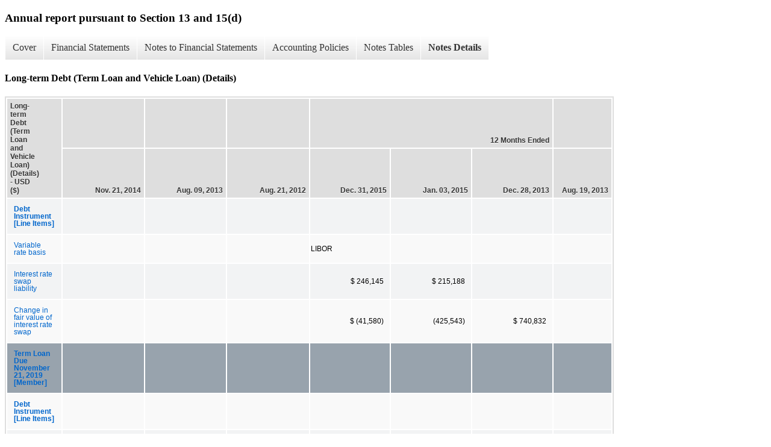

--- FILE ---
content_type: text/html;charset=UTF-8
request_url: https://ir.ascentco.com/sec-filings/annual-reports/xbrl_doc_only/670
body_size: 5589
content:
<!DOCTYPE html>
<html>
    <head>
        <title>Ascent Industries Co. Annual report pursuant to Section 13 and 15(d)</title>
        <link href="https://ir.stockpr.com/ascentco/stylesheets/ir.stockpr.css" rel="stylesheet" type="text/css">
        <script src="https://ir.stockpr.com/javascripts/ir.js"></script>
        <link rel="stylesheet" type="text/css" href="https://ir.stockpr.com/stylesheets/xbrl.css">
        <script src="https://d1io3yog0oux5.cloudfront.net/_b1cd50d74e3ff30f2a3308061fe5abeb/ascentco/files/theme/js/aside/ir/_js/all.js"></script>
    </head>
    <body>
        <div class="xbrl-content">
            <h3>Annual report pursuant to Section 13 and 15(d)</h3>
            <div id="xbrl-menu-top">
                <div class="navigation">
                    <ul class="xbrl-sf-menu">
                        
                            <li>
                                <a class="menu-item " href="/sec-filings/annual-reports/xbrl_doc_only/620">Cover</a>
                                <ul class="submenu">
                                                                            <li><a href="/sec-filings/annual-reports/xbrl_doc_only/620">Document and Entity Information</a></li>
                                                                    </ul>
                            </li>
                                                    <li>
                                <a class="menu-item " href="/sec-filings/annual-reports/xbrl_doc_only/621">Financial Statements</a>
                                <ul class="submenu">
                                                                            <li><a href="/sec-filings/annual-reports/xbrl_doc_only/621">Consolidated Balance Sheets</a></li>
                                                                            <li><a href="/sec-filings/annual-reports/xbrl_doc_only/622">Consolidated Balance Sheets (Parenthetical)</a></li>
                                                                            <li><a href="/sec-filings/annual-reports/xbrl_doc_only/623">Consolidated Statements of Operations</a></li>
                                                                            <li><a href="/sec-filings/annual-reports/xbrl_doc_only/624">Consolidated Statements of Shareholders&#039; Equity</a></li>
                                                                            <li><a href="/sec-filings/annual-reports/xbrl_doc_only/625">Consolidated Statements of Shareholders&#039; Equity (Parenthetical)</a></li>
                                                                            <li><a href="/sec-filings/annual-reports/xbrl_doc_only/626">Consolidated Statements of Cash Flows</a></li>
                                                                    </ul>
                            </li>
                                                    <li>
                                <a class="menu-item " href="/sec-filings/annual-reports/xbrl_doc_only/627">Notes to Financial Statements</a>
                                <ul class="submenu">
                                                                            <li><a href="/sec-filings/annual-reports/xbrl_doc_only/627">Summary of Significant Accounting Policies</a></li>
                                                                            <li><a href="/sec-filings/annual-reports/xbrl_doc_only/628">Fair Value (Notes)</a></li>
                                                                            <li><a href="/sec-filings/annual-reports/xbrl_doc_only/629">Property, Plant and Equipment</a></li>
                                                                            <li><a href="/sec-filings/annual-reports/xbrl_doc_only/630">Goodwill (Notes)</a></li>
                                                                            <li><a href="/sec-filings/annual-reports/xbrl_doc_only/631">Long-term Debt</a></li>
                                                                            <li><a href="/sec-filings/annual-reports/xbrl_doc_only/632">Accrued Expenses</a></li>
                                                                            <li><a href="/sec-filings/annual-reports/xbrl_doc_only/633">Environmental Compliance Costs</a></li>
                                                                            <li><a href="/sec-filings/annual-reports/xbrl_doc_only/634">Deferred Compensation</a></li>
                                                                            <li><a href="/sec-filings/annual-reports/xbrl_doc_only/635">Stock Options, Stock Grants and New Stock</a></li>
                                                                            <li><a href="/sec-filings/annual-reports/xbrl_doc_only/636">Income Taxes</a></li>
                                                                            <li><a href="/sec-filings/annual-reports/xbrl_doc_only/637">Benefit Plans and Collective Bargaining Agreements</a></li>
                                                                            <li><a href="/sec-filings/annual-reports/xbrl_doc_only/638">Leases</a></li>
                                                                            <li><a href="/sec-filings/annual-reports/xbrl_doc_only/639">Commitments and Contingencies</a></li>
                                                                            <li><a href="/sec-filings/annual-reports/xbrl_doc_only/640">Earnings Per Share</a></li>
                                                                            <li><a href="/sec-filings/annual-reports/xbrl_doc_only/641">Industry Segments</a></li>
                                                                            <li><a href="/sec-filings/annual-reports/xbrl_doc_only/642">Quarterly Results</a></li>
                                                                            <li><a href="/sec-filings/annual-reports/xbrl_doc_only/643">Interest Rate Swap</a></li>
                                                                            <li><a href="/sec-filings/annual-reports/xbrl_doc_only/644">Acquisitions</a></li>
                                                                            <li><a href="/sec-filings/annual-reports/xbrl_doc_only/645">Dispositions and Closures</a></li>
                                                                            <li><a href="/sec-filings/annual-reports/xbrl_doc_only/646">Payment of Dividends</a></li>
                                                                            <li><a href="/sec-filings/annual-reports/xbrl_doc_only/647">Business Interruption Proceeds and Gain on Casualty Loss (Notes)</a></li>
                                                                            <li><a href="/sec-filings/annual-reports/xbrl_doc_only/648">Subsequent Events</a></li>
                                                                            <li><a href="/sec-filings/annual-reports/xbrl_doc_only/649">Schedule II Valuation and Qualifying Accounts</a></li>
                                                                    </ul>
                            </li>
                                                    <li>
                                <a class="menu-item " href="/sec-filings/annual-reports/xbrl_doc_only/650">Accounting Policies</a>
                                <ul class="submenu">
                                                                            <li><a href="/sec-filings/annual-reports/xbrl_doc_only/650">Summary of Significant Accounting Policies (Policies)</a></li>
                                                                    </ul>
                            </li>
                                                    <li>
                                <a class="menu-item " href="/sec-filings/annual-reports/xbrl_doc_only/651">Notes Tables</a>
                                <ul class="submenu">
                                                                            <li><a href="/sec-filings/annual-reports/xbrl_doc_only/651">Fair Value (Tables)</a></li>
                                                                            <li><a href="/sec-filings/annual-reports/xbrl_doc_only/652">Property, Plant and Equipment (Tables)</a></li>
                                                                            <li><a href="/sec-filings/annual-reports/xbrl_doc_only/653">Goodwill (Tables)</a></li>
                                                                            <li><a href="/sec-filings/annual-reports/xbrl_doc_only/654">Long-term Debt (Tables)</a></li>
                                                                            <li><a href="/sec-filings/annual-reports/xbrl_doc_only/655">Accrued Expenses (Tables)</a></li>
                                                                            <li><a href="/sec-filings/annual-reports/xbrl_doc_only/656">Stock Options, Stock Grants and New Stock (Tables)</a></li>
                                                                            <li><a href="/sec-filings/annual-reports/xbrl_doc_only/657">Income Taxes (Tables)</a></li>
                                                                            <li><a href="/sec-filings/annual-reports/xbrl_doc_only/658">Leases (Tables)</a></li>
                                                                            <li><a href="/sec-filings/annual-reports/xbrl_doc_only/659">Earnings Per Share (Tables)</a></li>
                                                                            <li><a href="/sec-filings/annual-reports/xbrl_doc_only/660">Industry Segments (Tables)</a></li>
                                                                            <li><a href="/sec-filings/annual-reports/xbrl_doc_only/661">Quarterly Results (Tables)</a></li>
                                                                            <li><a href="/sec-filings/annual-reports/xbrl_doc_only/662">Acquisitions (Tables)</a></li>
                                                                            <li><a href="/sec-filings/annual-reports/xbrl_doc_only/663">Dispositions and Closures (Tables)</a></li>
                                                                    </ul>
                            </li>
                                                    <li>
                                <a class="menu-item current" href="/sec-filings/annual-reports/xbrl_doc_only/664">Notes Details</a>
                                <ul class="submenu">
                                                                            <li><a href="/sec-filings/annual-reports/xbrl_doc_only/664">Summary of Significant Accounting Policies (Narrative) (Details)</a></li>
                                                                            <li><a href="/sec-filings/annual-reports/xbrl_doc_only/665">Fair Value (Details)</a></li>
                                                                            <li><a href="/sec-filings/annual-reports/xbrl_doc_only/666">Property, Plant and Equipment (Details)</a></li>
                                                                            <li><a href="/sec-filings/annual-reports/xbrl_doc_only/667">Goodwill (Details)</a></li>
                                                                            <li><a href="/sec-filings/annual-reports/xbrl_doc_only/668">Long-term Debt (Details)</a></li>
                                                                            <li><a href="/sec-filings/annual-reports/xbrl_doc_only/669">Long-term Debt (Line of Credit) (Details)</a></li>
                                                                            <li><a href="/sec-filings/annual-reports/xbrl_doc_only/670">Long-term Debt (Term Loan and Vehicle Loan) (Details)</a></li>
                                                                            <li><a href="/sec-filings/annual-reports/xbrl_doc_only/671">Long-term Debt (Scheduled Maturities) (Details)</a></li>
                                                                            <li><a href="/sec-filings/annual-reports/xbrl_doc_only/672">Accrued Expenses (Details)</a></li>
                                                                            <li><a href="/sec-filings/annual-reports/xbrl_doc_only/673">Environmental Compliance Costs (Details)</a></li>
                                                                            <li><a href="/sec-filings/annual-reports/xbrl_doc_only/674">Deferred Compensation (Narrative) (Details)</a></li>
                                                                            <li><a href="/sec-filings/annual-reports/xbrl_doc_only/675">Stock Options, Stock Grants and New Stock (Summary of Stock Option Activity) (Details)</a></li>
                                                                            <li><a href="/sec-filings/annual-reports/xbrl_doc_only/676">Stock Options, Stock Grants and New Stock (Stock Options by Exercise Price Range) (Details)</a></li>
                                                                            <li><a href="/sec-filings/annual-reports/xbrl_doc_only/677">Stock Options, Stock Grants and New Stock (Stock Award Activity) (Details)</a></li>
                                                                            <li><a href="/sec-filings/annual-reports/xbrl_doc_only/678">Stock Options, Stock Grants and New Stock (Narrative) (Details)</a></li>
                                                                            <li><a href="/sec-filings/annual-reports/xbrl_doc_only/679">Income Taxes (Deferred Tax Assets and Liabilities) (Details)</a></li>
                                                                            <li><a href="/sec-filings/annual-reports/xbrl_doc_only/680">Income Taxes (Components of Income Taxes) (Details)</a></li>
                                                                            <li><a href="/sec-filings/annual-reports/xbrl_doc_only/681">Income Taxes (Effective Tax Rate Reconciliation) (Details)</a></li>
                                                                            <li><a href="/sec-filings/annual-reports/xbrl_doc_only/682">Income Taxes (Uncertain Tax Positions) (Details)</a></li>
                                                                            <li><a href="/sec-filings/annual-reports/xbrl_doc_only/683">Income Taxes (Narrative) (Details)</a></li>
                                                                            <li><a href="/sec-filings/annual-reports/xbrl_doc_only/684">Benefit Plans and Collective Bargaining Agreements (Narrative) (Details)</a></li>
                                                                            <li><a href="/sec-filings/annual-reports/xbrl_doc_only/685">Benefit Plans and Collective Bargaining Agreements Defined Contribution Plans (Details)</a></li>
                                                                            <li><a href="/sec-filings/annual-reports/xbrl_doc_only/686">Leases (Details)</a></li>
                                                                            <li><a href="/sec-filings/annual-reports/xbrl_doc_only/687">Commitments and Contingencies (Details)</a></li>
                                                                            <li><a href="/sec-filings/annual-reports/xbrl_doc_only/688">Earnings Per Share (Details)</a></li>
                                                                            <li><a href="/sec-filings/annual-reports/xbrl_doc_only/689">Industry Segments (Segment Information) (Details)</a></li>
                                                                            <li><a href="/sec-filings/annual-reports/xbrl_doc_only/690">Industry Segments (Narrative) (Details)</a></li>
                                                                            <li><a href="/sec-filings/annual-reports/xbrl_doc_only/691">Quarterly Results (Details)</a></li>
                                                                            <li><a href="/sec-filings/annual-reports/xbrl_doc_only/692">Interest Rate Swap (Narrative) (Details)</a></li>
                                                                            <li><a href="/sec-filings/annual-reports/xbrl_doc_only/693">Acquisitions (Textual) (Details)</a></li>
                                                                            <li><a href="/sec-filings/annual-reports/xbrl_doc_only/694">Acquisitions (Sources and Uses of Funds) (Details)</a></li>
                                                                            <li><a href="/sec-filings/annual-reports/xbrl_doc_only/695">Acquisitions (CRI Bargain Purchase Gain) (Details)</a></li>
                                                                            <li><a href="/sec-filings/annual-reports/xbrl_doc_only/696">Acquisitions (Pro Forma Information) (Details)</a></li>
                                                                            <li><a href="/sec-filings/annual-reports/xbrl_doc_only/697">Acquisitions (Fair Value of Assets Identified and Liabilities Assumed) (Details)</a></li>
                                                                            <li><a href="/sec-filings/annual-reports/xbrl_doc_only/698">Dispositions and Closures (Details)</a></li>
                                                                            <li><a href="/sec-filings/annual-reports/xbrl_doc_only/699">Payment of Dividends (Details)</a></li>
                                                                            <li><a href="/sec-filings/annual-reports/xbrl_doc_only/700">Business Interruption Proceeds and Gain on Casualty Loss (Details)</a></li>
                                                                            <li><a href="/sec-filings/annual-reports/xbrl_doc_only/701">Subsequent Events (Textual) (Details)</a></li>
                                                                            <li><a href="/sec-filings/annual-reports/xbrl_doc_only/702">Schedule II Valuation and Qualifying Accounts (Details)</a></li>
                                                                    </ul>
                            </li>
                                            </ul>
                </div>
            </div>
            <div class="spr-xbrl-document">
                <h4>Long-term Debt (Term Loan and Vehicle Loan) (Details)</h4>
                


<title></title>




<span style="display: none;">v3.3.1.900</span><table class="report" border="0" cellspacing="2" id="idp6788505984">
<tr>
<th class="tl" colspan="1" rowspan="2"><div style="width: 200px;"><strong>Long-term Debt (Term Loan and Vehicle Loan) (Details) - USD ($)<br></strong></div></th>
<th class="th" colspan="1"></th>
<th class="th" colspan="1"></th>
<th class="th" colspan="1"></th>
<th class="th" colspan="3">12 Months Ended</th>
<th class="th" colspan="1"></th>
</tr>
<tr>
<th class="th"><div>Nov. 21, 2014</div></th>
<th class="th"><div>Aug. 09, 2013</div></th>
<th class="th"><div>Aug. 21, 2012</div></th>
<th class="th"><div>Dec. 31, 2015</div></th>
<th class="th"><div>Jan. 03, 2015</div></th>
<th class="th"><div>Dec. 28, 2013</div></th>
<th class="th"><div>Aug. 19, 2013</div></th>
</tr>
<tr class="re">
<td class="pl " style="border-bottom: 0px;" valign="top"><a class="a" href="javascript:void(0);" onclick="top.Show.showAR( this, 'defref_us-gaap_DebtInstrumentLineItems', window );"><strong>Debt Instrument [Line Items]</strong></a></td>
<td class="text"> <span></span>
</td>
<td class="text"> <span></span>
</td>
<td class="text"> <span></span>
</td>
<td class="text"> <span></span>
</td>
<td class="text"> <span></span>
</td>
<td class="text"> <span></span>
</td>
<td class="text"> <span></span>
</td>
</tr>
<tr class="ro">
<td class="pl " style="border-bottom: 0px;" valign="top"><a class="a" href="javascript:void(0);" onclick="top.Show.showAR( this, 'defref_us-gaap_DebtInstrumentDescriptionOfVariableRateBasis', window );">Variable rate basis</a></td>
<td class="text"> <span></span>
</td>
<td class="text"> <span></span>
</td>
<td class="text"> <span></span>
</td>
<td class="text">LIBOR<span></span>
</td>
<td class="text"> <span></span>
</td>
<td class="text"> <span></span>
</td>
<td class="text"> <span></span>
</td>
</tr>
<tr class="re">
<td class="pl " style="border-bottom: 0px;" valign="top"><a class="a" href="javascript:void(0);" onclick="top.Show.showAR( this, 'defref_us-gaap_DerivativeFairValueOfDerivativeLiability', window );">Interest rate swap liability</a></td>
<td class="text"> <span></span>
</td>
<td class="text"> <span></span>
</td>
<td class="text"> <span></span>
</td>
<td class="nump">$ 246,145<span></span>
</td>
<td class="nump">$ 215,188<span></span>
</td>
<td class="text"> <span></span>
</td>
<td class="text"> <span></span>
</td>
</tr>
<tr class="ro">
<td class="pl " style="border-bottom: 0px;" valign="top"><a class="a" href="javascript:void(0);" onclick="top.Show.showAR( this, 'defref_us-gaap_GainLossOnDerivativeInstrumentsNetPretax', window );">Change in fair value of interest rate swap</a></td>
<td class="text"> <span></span>
</td>
<td class="text"> <span></span>
</td>
<td class="text"> <span></span>
</td>
<td class="num">$ (41,580)<span></span>
</td>
<td class="num">(425,543)<span></span>
</td>
<td class="nump">$ 740,832<span></span>
</td>
<td class="text"> <span></span>
</td>
</tr>
<tr class="rh">
<td class="pl " style="border-bottom: 0px;" valign="top"><a class="a" href="javascript:void(0);" onclick="top.Show.showAR( this, 'defref_us-gaap_LongtermDebtTypeAxis=synl_TermLoanDueNovember212019Member', window );">Term Loan Due November 21, 2019 [Member]</a></td>
<td class="text"> <span></span>
</td>
<td class="text"> <span></span>
</td>
<td class="text"> <span></span>
</td>
<td class="text"> <span></span>
</td>
<td class="text"> <span></span>
</td>
<td class="text"> <span></span>
</td>
<td class="text"> <span></span>
</td>
</tr>
<tr class="ro">
<td class="pl " style="border-bottom: 0px;" valign="top"><a class="a" href="javascript:void(0);" onclick="top.Show.showAR( this, 'defref_us-gaap_DebtInstrumentLineItems', window );"><strong>Debt Instrument [Line Items]</strong></a></td>
<td class="text"> <span></span>
</td>
<td class="text"> <span></span>
</td>
<td class="text"> <span></span>
</td>
<td class="text"> <span></span>
</td>
<td class="text"> <span></span>
</td>
<td class="text"> <span></span>
</td>
<td class="text"> <span></span>
</td>
</tr>
<tr class="re">
<td class="pl " style="border-bottom: 0px;" valign="top"><a class="a" href="javascript:void(0);" onclick="top.Show.showAR( this, 'defref_us-gaap_DebtInstrumentFaceAmount', window );">Term loan, original balance</a></td>
<td class="nump">$ 10,000,000<span></span>
</td>
<td class="text"> <span></span>
</td>
<td class="text"> <span></span>
</td>
<td class="text"> <span></span>
</td>
<td class="text"> <span></span>
</td>
<td class="text"> <span></span>
</td>
<td class="text"> <span></span>
</td>
</tr>
<tr class="ro">
<td class="pl " style="border-bottom: 0px;" valign="top"><a class="a" href="javascript:void(0);" onclick="top.Show.showAR( this, 'defref_us-gaap_DebtInstrumentPeriodicPaymentPrincipal', window );">Monthly principal payments</a></td>
<td class="nump">$ 166,667<span></span>
</td>
<td class="text"> <span></span>
</td>
<td class="text"> <span></span>
</td>
<td class="text"> <span></span>
</td>
<td class="text"> <span></span>
</td>
<td class="text"> <span></span>
</td>
<td class="text"> <span></span>
</td>
</tr>
<tr class="re">
<td class="pl " style="border-bottom: 0px;" valign="top"><a class="a" href="javascript:void(0);" onclick="top.Show.showAR( this, 'defref_us-gaap_DebtInstrumentDescriptionOfVariableRateBasis', window );">Variable rate basis</a></td>
<td class="text"> <span></span>
</td>
<td class="text"> <span></span>
</td>
<td class="text"> <span></span>
</td>
<td class="text">LIBOR<span></span>
</td>
<td class="text"> <span></span>
</td>
<td class="text"> <span></span>
</td>
<td class="text"> <span></span>
</td>
</tr>
<tr class="ro">
<td class="pl " style="border-bottom: 0px;" valign="top"><a class="a" href="javascript:void(0);" onclick="top.Show.showAR( this, 'defref_us-gaap_DebtInstrumentTerm', window );">Debt Instrument, Term</a></td>
<td class="text">5 years<span></span>
</td>
<td class="text"> <span></span>
</td>
<td class="text"> <span></span>
</td>
<td class="text"> <span></span>
</td>
<td class="text"> <span></span>
</td>
<td class="text"> <span></span>
</td>
<td class="text"> <span></span>
</td>
</tr>
<tr class="re">
<td class="pl " style="border-bottom: 0px;" valign="top"><a class="a" href="javascript:void(0);" onclick="top.Show.showAR( this, 'defref_us-gaap_LineOfCreditFacilityInterestRateAtPeriodEnd', window );">Interest rate</a></td>
<td class="text"> <span></span>
</td>
<td class="text"> <span></span>
</td>
<td class="text"> <span></span>
</td>
<td class="nump">2.30%<span></span>
</td>
<td class="text"> <span></span>
</td>
<td class="text"> <span></span>
</td>
<td class="text"> <span></span>
</td>
</tr>
<tr class="rh">
<td class="pl " style="border-bottom: 0px;" valign="top"><a class="a" href="javascript:void(0);" onclick="top.Show.showAR( this, 'defref_us-gaap_LongtermDebtTypeAxis=synl_TermLoanDueAugust212022Member', window );">Term Loan Due August 21, 2022 [Member]</a></td>
<td class="text"> <span></span>
</td>
<td class="text"> <span></span>
</td>
<td class="text"> <span></span>
</td>
<td class="text"> <span></span>
</td>
<td class="text"> <span></span>
</td>
<td class="text"> <span></span>
</td>
<td class="text"> <span></span>
</td>
</tr>
<tr class="re">
<td class="pl " style="border-bottom: 0px;" valign="top"><a class="a" href="javascript:void(0);" onclick="top.Show.showAR( this, 'defref_us-gaap_DebtInstrumentLineItems', window );"><strong>Debt Instrument [Line Items]</strong></a></td>
<td class="text"> <span></span>
</td>
<td class="text"> <span></span>
</td>
<td class="text"> <span></span>
</td>
<td class="text"> <span></span>
</td>
<td class="text"> <span></span>
</td>
<td class="text"> <span></span>
</td>
<td class="text"> <span></span>
</td>
</tr>
<tr class="ro">
<td class="pl custom" style="border-bottom: 0px;" valign="top"><a class="a" href="javascript:void(0);" onclick="top.Show.showAR( this, 'defref_synl_LongTermDebtAmortizationPeriod', window );">Period of term loan (years)</a></td>
<td class="text"> <span></span>
</td>
<td class="text"> <span></span>
</td>
<td class="text">10 years<span></span>
</td>
<td class="text"> <span></span>
</td>
<td class="text"> <span></span>
</td>
<td class="text"> <span></span>
</td>
<td class="text"> <span></span>
</td>
</tr>
<tr class="re">
<td class="pl " style="border-bottom: 0px;" valign="top"><a class="a" href="javascript:void(0);" onclick="top.Show.showAR( this, 'defref_us-gaap_DebtInstrumentFaceAmount', window );">Term loan, original balance</a></td>
<td class="text"> <span></span>
</td>
<td class="text"> <span></span>
</td>
<td class="nump">$ 22,500,000<span></span>
</td>
<td class="text"> <span></span>
</td>
<td class="text"> <span></span>
</td>
<td class="text"> <span></span>
</td>
<td class="text"> <span></span>
</td>
</tr>
<tr class="ro">
<td class="pl " style="border-bottom: 0px;" valign="top"><a class="a" href="javascript:void(0);" onclick="top.Show.showAR( this, 'defref_us-gaap_DebtInstrumentPeriodicPaymentPrincipal', window );">Monthly principal payments</a></td>
<td class="text"> <span></span>
</td>
<td class="text"> <span></span>
</td>
<td class="nump">$ 187,500<span></span>
</td>
<td class="text"> <span></span>
</td>
<td class="text"> <span></span>
</td>
<td class="text"> <span></span>
</td>
<td class="text"> <span></span>
</td>
</tr>
<tr class="re">
<td class="pl " style="border-bottom: 0px;" valign="top"><a class="a" href="javascript:void(0);" onclick="top.Show.showAR( this, 'defref_us-gaap_LineOfCreditFacilityInterestRateAtPeriodEnd', window );">Interest rate</a></td>
<td class="text"> <span></span>
</td>
<td class="text"> <span></span>
</td>
<td class="text"> <span></span>
</td>
<td class="nump">2.65%<span></span>
</td>
<td class="text"> <span></span>
</td>
<td class="text"> <span></span>
</td>
<td class="text"> <span></span>
</td>
</tr>
<tr class="rh">
<td class="pl " style="border-bottom: 0px;" valign="top"><a class="a" href="javascript:void(0);" onclick="top.Show.showAR( this, 'defref_us-gaap_LongtermDebtTypeAxis=us-gaap_MortgagesMember', window );">Mortgages [Member]</a></td>
<td class="text"> <span></span>
</td>
<td class="text"> <span></span>
</td>
<td class="text"> <span></span>
</td>
<td class="text"> <span></span>
</td>
<td class="text"> <span></span>
</td>
<td class="text"> <span></span>
</td>
<td class="text"> <span></span>
</td>
</tr>
<tr class="re">
<td class="pl " style="border-bottom: 0px;" valign="top"><a class="a" href="javascript:void(0);" onclick="top.Show.showAR( this, 'defref_us-gaap_DebtInstrumentLineItems', window );"><strong>Debt Instrument [Line Items]</strong></a></td>
<td class="text"> <span></span>
</td>
<td class="text"> <span></span>
</td>
<td class="text"> <span></span>
</td>
<td class="text"> <span></span>
</td>
<td class="text"> <span></span>
</td>
<td class="text"> <span></span>
</td>
<td class="text"> <span></span>
</td>
</tr>
<tr class="ro">
<td class="pl custom" style="border-bottom: 0px;" valign="top"><a class="a" href="javascript:void(0);" onclick="top.Show.showAR( this, 'defref_synl_LongTermDebtAmortizationPeriod', window );">Period of term loan (years)</a></td>
<td class="text"> <span></span>
</td>
<td class="text">10 years<span></span>
</td>
<td class="text"> <span></span>
</td>
<td class="text"> <span></span>
</td>
<td class="text"> <span></span>
</td>
<td class="text"> <span></span>
</td>
<td class="text"> <span></span>
</td>
</tr>
<tr class="re">
<td class="pl " style="border-bottom: 0px;" valign="top"><a class="a" href="javascript:void(0);" onclick="top.Show.showAR( this, 'defref_us-gaap_DebtInstrumentFaceAmount', window );">Term loan, original balance</a></td>
<td class="text"> <span></span>
</td>
<td class="nump">$ 4,033,250<span></span>
</td>
<td class="text"> <span></span>
</td>
<td class="text"> <span></span>
</td>
<td class="text"> <span></span>
</td>
<td class="text"> <span></span>
</td>
<td class="nump">$ 4,033,250<span></span>
</td>
</tr>
<tr class="ro">
<td class="pl " style="border-bottom: 0px;" valign="top"><a class="a" href="javascript:void(0);" onclick="top.Show.showAR( this, 'defref_us-gaap_LineOfCreditFacilityInterestRateAtPeriodEnd', window );">Interest rate</a></td>
<td class="text"> <span></span>
</td>
<td class="text"> <span></span>
</td>
<td class="text"> <span></span>
</td>
<td class="nump">2.40%<span></span>
</td>
<td class="text"> <span></span>
</td>
<td class="text"> <span></span>
</td>
<td class="text"> <span></span>
</td>
</tr>
<tr class="rh">
<td class="pl " style="border-bottom: 0px;" valign="top"><a class="a" href="javascript:void(0);" onclick="top.Show.showAR( this, 'defref_us-gaap_HedgingDesignationAxis=us-gaap_NondesignatedMember', window );">Not Designated as Hedging Instrument [Member] | Interest Rate Swap [Member] | Term Loan Due August 21, 2022 [Member]</a></td>
<td class="text"> <span></span>
</td>
<td class="text"> <span></span>
</td>
<td class="text"> <span></span>
</td>
<td class="text"> <span></span>
</td>
<td class="text"> <span></span>
</td>
<td class="text"> <span></span>
</td>
<td class="text"> <span></span>
</td>
</tr>
<tr class="ro">
<td class="pl " style="border-bottom: 0px;" valign="top"><a class="a" href="javascript:void(0);" onclick="top.Show.showAR( this, 'defref_us-gaap_DebtInstrumentLineItems', window );"><strong>Debt Instrument [Line Items]</strong></a></td>
<td class="text"> <span></span>
</td>
<td class="text"> <span></span>
</td>
<td class="text"> <span></span>
</td>
<td class="text"> <span></span>
</td>
<td class="text"> <span></span>
</td>
<td class="text"> <span></span>
</td>
<td class="text"> <span></span>
</td>
</tr>
<tr class="re">
<td class="pl " style="border-bottom: 0px;" valign="top"><a class="a" href="javascript:void(0);" onclick="top.Show.showAR( this, 'defref_us-gaap_DerivativeRemainingMaturity1', window );">Remaining maturity period of interest rate swap (years)</a></td>
<td class="text"> <span></span>
</td>
<td class="text"> <span></span>
</td>
<td class="text">10 years<span></span>
</td>
<td class="text"> <span></span>
</td>
<td class="text"> <span></span>
</td>
<td class="text"> <span></span>
</td>
<td class="text"> <span></span>
</td>
</tr>
<tr class="rh">
<td class="pl " style="border-bottom: 0px;" valign="top"><a class="a" href="javascript:void(0);" onclick="top.Show.showAR( this, 'defref_us-gaap_BusinessAcquisitionAxis=synl_PalmerOfTexasMember', window );">Palmer of Texas [Member] | Interest Rate Swap [Member] | Term Loan [Member]</a></td>
<td class="text"> <span></span>
</td>
<td class="text"> <span></span>
</td>
<td class="text"> <span></span>
</td>
<td class="text"> <span></span>
</td>
<td class="text"> <span></span>
</td>
<td class="text"> <span></span>
</td>
<td class="text"> <span></span>
</td>
</tr>
<tr class="re">
<td class="pl " style="border-bottom: 0px;" valign="top"><a class="a" href="javascript:void(0);" onclick="top.Show.showAR( this, 'defref_us-gaap_DebtInstrumentLineItems', window );"><strong>Debt Instrument [Line Items]</strong></a></td>
<td class="text"> <span></span>
</td>
<td class="text"> <span></span>
</td>
<td class="text"> <span></span>
</td>
<td class="text"> <span></span>
</td>
<td class="text"> <span></span>
</td>
<td class="text"> <span></span>
</td>
<td class="text"> <span></span>
</td>
</tr>
<tr class="ro">
<td class="pl " style="border-bottom: 0px;" valign="top"><a class="a" href="javascript:void(0);" onclick="top.Show.showAR( this, 'defref_us-gaap_DerivativeFairValueOfDerivativeLiability', window );">Interest rate swap liability</a></td>
<td class="text"> <span></span>
</td>
<td class="text"> <span></span>
</td>
<td class="text"> <span></span>
</td>
<td class="nump">$ 40,000<span></span>
</td>
<td class="text"> <span></span>
</td>
<td class="text"> <span></span>
</td>
<td class="text"> <span></span>
</td>
</tr>
<tr class="re">
<td class="pl " style="border-bottom: 0px;" valign="top"><a class="a" href="javascript:void(0);" onclick="top.Show.showAR( this, 'defref_us-gaap_DerivativeFairValueOfDerivativeAsset', window );">Interest rate swap asset</a></td>
<td class="text"> <span></span>
</td>
<td class="text"> <span></span>
</td>
<td class="text"> <span></span>
</td>
<td class="text"> <span></span>
</td>
<td class="nump">11,000<span></span>
</td>
<td class="text"> <span></span>
</td>
<td class="text"> <span></span>
</td>
</tr>
<tr class="rh">
<td class="pl " style="border-bottom: 0px;" valign="top"><a class="a" href="javascript:void(0);" onclick="top.Show.showAR( this, 'defref_us-gaap_BusinessAcquisitionAxis=synl_PalmerOfTexasMember', window );">Palmer of Texas [Member] | Not Designated as Hedging Instrument [Member] | Interest Rate Swap [Member]</a></td>
<td class="text"> <span></span>
</td>
<td class="text"> <span></span>
</td>
<td class="text"> <span></span>
</td>
<td class="text"> <span></span>
</td>
<td class="text"> <span></span>
</td>
<td class="text"> <span></span>
</td>
<td class="text"> <span></span>
</td>
</tr>
<tr class="re">
<td class="pl " style="border-bottom: 0px;" valign="top"><a class="a" href="javascript:void(0);" onclick="top.Show.showAR( this, 'defref_us-gaap_DebtInstrumentLineItems', window );"><strong>Debt Instrument [Line Items]</strong></a></td>
<td class="text"> <span></span>
</td>
<td class="text"> <span></span>
</td>
<td class="text"> <span></span>
</td>
<td class="text"> <span></span>
</td>
<td class="text"> <span></span>
</td>
<td class="text"> <span></span>
</td>
<td class="text"> <span></span>
</td>
</tr>
<tr class="ro">
<td class="pl " style="border-bottom: 0px;" valign="top"><a class="a" href="javascript:void(0);" onclick="top.Show.showAR( this, 'defref_invest_DerivativeNotionalAmount', window );">Interest rate swap, notional amount</a></td>
<td class="text"> <span></span>
</td>
<td class="text"> <span></span>
</td>
<td class="nump">$ 22,500,000<span></span>
</td>
<td class="text"> <span></span>
</td>
<td class="text"> <span></span>
</td>
<td class="text"> <span></span>
</td>
<td class="text"> <span></span>
</td>
</tr>
<tr class="re">
<td class="pl " style="border-bottom: 0px;" valign="top"><a class="a" href="javascript:void(0);" onclick="top.Show.showAR( this, 'defref_us-gaap_DerivativeFixedInterestRate', window );">Interest rate swap, fixed interest rate (percent)</a></td>
<td class="text"> <span></span>
</td>
<td class="text"> <span></span>
</td>
<td class="nump">3.74%<span></span>
</td>
<td class="text"> <span></span>
</td>
<td class="text"> <span></span>
</td>
<td class="text"> <span></span>
</td>
<td class="text"> <span></span>
</td>
</tr>
<tr class="rh">
<td class="pl " style="border-bottom: 0px;" valign="top"><a class="a" href="javascript:void(0);" onclick="top.Show.showAR( this, 'defref_us-gaap_BusinessAcquisitionAxis=synl_ColorResourcesLLCMember', window );">Color Resources, LLC [Member] | Interest Rate Swap [Member] | Term Loan [Member]</a></td>
<td class="text"> <span></span>
</td>
<td class="text"> <span></span>
</td>
<td class="text"> <span></span>
</td>
<td class="text"> <span></span>
</td>
<td class="text"> <span></span>
</td>
<td class="text"> <span></span>
</td>
<td class="text"> <span></span>
</td>
</tr>
<tr class="re">
<td class="pl " style="border-bottom: 0px;" valign="top"><a class="a" href="javascript:void(0);" onclick="top.Show.showAR( this, 'defref_us-gaap_DebtInstrumentLineItems', window );"><strong>Debt Instrument [Line Items]</strong></a></td>
<td class="text"> <span></span>
</td>
<td class="text"> <span></span>
</td>
<td class="text"> <span></span>
</td>
<td class="text"> <span></span>
</td>
<td class="text"> <span></span>
</td>
<td class="text"> <span></span>
</td>
<td class="text"> <span></span>
</td>
</tr>
<tr class="ro">
<td class="pl " style="border-bottom: 0px;" valign="top"><a class="a" href="javascript:void(0);" onclick="top.Show.showAR( this, 'defref_us-gaap_DerivativeFairValueOfDerivativeLiability', window );">Interest rate swap liability</a></td>
<td class="text"> <span></span>
</td>
<td class="text"> <span></span>
</td>
<td class="text"> <span></span>
</td>
<td class="nump">$ 206,000<span></span>
</td>
<td class="nump">$ 215,000<span></span>
</td>
<td class="text"> <span></span>
</td>
<td class="text"> <span></span>
</td>
</tr>
<tr class="rh">
<td class="pl " style="border-bottom: 0px;" valign="top"><a class="a" href="javascript:void(0);" onclick="top.Show.showAR( this, 'defref_us-gaap_BusinessAcquisitionAxis=synl_ColorResourcesLLCMember', window );">Color Resources, LLC [Member] | Not Designated as Hedging Instrument [Member] | Interest Rate Swap [Member]</a></td>
<td class="text"> <span></span>
</td>
<td class="text"> <span></span>
</td>
<td class="text"> <span></span>
</td>
<td class="text"> <span></span>
</td>
<td class="text"> <span></span>
</td>
<td class="text"> <span></span>
</td>
<td class="text"> <span></span>
</td>
</tr>
<tr class="ro">
<td class="pl " style="border-bottom: 0px;" valign="top"><a class="a" href="javascript:void(0);" onclick="top.Show.showAR( this, 'defref_us-gaap_DebtInstrumentLineItems', window );"><strong>Debt Instrument [Line Items]</strong></a></td>
<td class="text"> <span></span>
</td>
<td class="text"> <span></span>
</td>
<td class="text"> <span></span>
</td>
<td class="text"> <span></span>
</td>
<td class="text"> <span></span>
</td>
<td class="text"> <span></span>
</td>
<td class="text"> <span></span>
</td>
</tr>
<tr class="re">
<td class="pl " style="border-bottom: 0px;" valign="top"><a class="a" href="javascript:void(0);" onclick="top.Show.showAR( this, 'defref_invest_DerivativeNotionalAmount', window );">Interest rate swap, notional amount</a></td>
<td class="text"> <span></span>
</td>
<td class="nump">$ 4,033,250<span></span>
</td>
<td class="text"> <span></span>
</td>
<td class="text"> <span></span>
</td>
<td class="text"> <span></span>
</td>
<td class="text"> <span></span>
</td>
<td class="text"> <span></span>
</td>
</tr>
<tr class="ro">
<td class="pl " style="border-bottom: 0px;" valign="top"><a class="a" href="javascript:void(0);" onclick="top.Show.showAR( this, 'defref_us-gaap_DerivativeFixedInterestRate', window );">Interest rate swap, fixed interest rate (percent)</a></td>
<td class="text"> <span></span>
</td>
<td class="nump">4.83%<span></span>
</td>
<td class="text"> <span></span>
</td>
<td class="text"> <span></span>
</td>
<td class="text"> <span></span>
</td>
<td class="text"> <span></span>
</td>
<td class="text"> <span></span>
</td>
</tr>
<tr class="re">
<td class="pl " style="border-bottom: 0px;" valign="top"><a class="a" href="javascript:void(0);" onclick="top.Show.showAR( this, 'defref_us-gaap_DerivativeRemainingMaturity1', window );">Remaining maturity period of interest rate swap (years)</a></td>
<td class="text"> <span></span>
</td>
<td class="text">10 years<span></span>
</td>
<td class="text"> <span></span>
</td>
<td class="text"> <span></span>
</td>
<td class="text"> <span></span>
</td>
<td class="text"> <span></span>
</td>
<td class="text"> <span></span>
</td>
</tr>
<tr class="rh">
<td class="pl " style="border-bottom: 0px;" valign="top"><a class="a" href="javascript:void(0);" onclick="top.Show.showAR( this, 'defref_us-gaap_BusinessAcquisitionAxis=synl_ColorResourcesLLCMember', window );">Color Resources, LLC [Member] | Acquisition-related Costs [Member] | Interest Rate Swap [Member] | Term Loan [Member]</a></td>
<td class="text"> <span></span>
</td>
<td class="text"> <span></span>
</td>
<td class="text"> <span></span>
</td>
<td class="text"> <span></span>
</td>
<td class="text"> <span></span>
</td>
<td class="text"> <span></span>
</td>
<td class="text"> <span></span>
</td>
</tr>
<tr class="re">
<td class="pl " style="border-bottom: 0px;" valign="top"><a class="a" href="javascript:void(0);" onclick="top.Show.showAR( this, 'defref_us-gaap_DebtInstrumentLineItems', window );"><strong>Debt Instrument [Line Items]</strong></a></td>
<td class="text"> <span></span>
</td>
<td class="text"> <span></span>
</td>
<td class="text"> <span></span>
</td>
<td class="text"> <span></span>
</td>
<td class="text"> <span></span>
</td>
<td class="text"> <span></span>
</td>
<td class="text"> <span></span>
</td>
</tr>
<tr class="ro">
<td class="pl " style="border-bottom: 0px;" valign="top"><a class="a" href="javascript:void(0);" onclick="top.Show.showAR( this, 'defref_us-gaap_GainLossOnDerivativeInstrumentsNetPretax', window );">Change in fair value of interest rate swap</a></td>
<td class="text"> <span></span>
</td>
<td class="text"> <span></span>
</td>
<td class="text"> <span></span>
</td>
<td class="text"> <span></span>
</td>
<td class="text"> <span></span>
</td>
<td class="nump">$ 70,000<span></span>
</td>
<td class="text"> <span></span>
</td>
</tr>
<tr class="rh">
<td class="pl " style="border-bottom: 0px;" valign="top"><a class="a" href="javascript:void(0);" onclick="top.Show.showAR( this, 'defref_synl_CollateralAxisAxis=us-gaap_RealEstateMember', window );">Real Estate [Member]</a></td>
<td class="text"> <span></span>
</td>
<td class="text"> <span></span>
</td>
<td class="text"> <span></span>
</td>
<td class="text"> <span></span>
</td>
<td class="text"> <span></span>
</td>
<td class="text"> <span></span>
</td>
<td class="text"> <span></span>
</td>
</tr>
<tr class="ro">
<td class="pl " style="border-bottom: 0px;" valign="top"><a class="a" href="javascript:void(0);" onclick="top.Show.showAR( this, 'defref_us-gaap_DebtInstrumentLineItems', window );"><strong>Debt Instrument [Line Items]</strong></a></td>
<td class="text"> <span></span>
</td>
<td class="text"> <span></span>
</td>
<td class="text"> <span></span>
</td>
<td class="text"> <span></span>
</td>
<td class="text"> <span></span>
</td>
<td class="text"> <span></span>
</td>
<td class="text"> <span></span>
</td>
</tr>
<tr class="re">
<td class="pl custom" style="border-bottom: 0px;" valign="top"><a class="a" href="javascript:void(0);" onclick="top.Show.showAR( this, 'defref_synl_MortgageLoansAmortizationPeriod', window );">Amortization period</a></td>
<td class="text"> <span></span>
</td>
<td class="text">20 years<span></span>
</td>
<td class="text"> <span></span>
</td>
<td class="text"> <span></span>
</td>
<td class="text"> <span></span>
</td>
<td class="text"> <span></span>
</td>
<td class="text"> <span></span>
</td>
</tr>
<tr class="rh">
<td class="pl " style="border-bottom: 0px;" valign="top"><a class="a" href="javascript:void(0);" onclick="top.Show.showAR( this, 'defref_synl_CollateralAxisAxis=us-gaap_EquipmentMember', window );">Equipment [Member]</a></td>
<td class="text"> <span></span>
</td>
<td class="text"> <span></span>
</td>
<td class="text"> <span></span>
</td>
<td class="text"> <span></span>
</td>
<td class="text"> <span></span>
</td>
<td class="text"> <span></span>
</td>
<td class="text"> <span></span>
</td>
</tr>
<tr class="re">
<td class="pl " style="border-bottom: 0px;" valign="top"><a class="a" href="javascript:void(0);" onclick="top.Show.showAR( this, 'defref_us-gaap_DebtInstrumentLineItems', window );"><strong>Debt Instrument [Line Items]</strong></a></td>
<td class="text"> <span></span>
</td>
<td class="text"> <span></span>
</td>
<td class="text"> <span></span>
</td>
<td class="text"> <span></span>
</td>
<td class="text"> <span></span>
</td>
<td class="text"> <span></span>
</td>
<td class="text"> <span></span>
</td>
</tr>
<tr class="ro">
<td class="pl custom" style="border-bottom: 0px;" valign="top"><a class="a" href="javascript:void(0);" onclick="top.Show.showAR( this, 'defref_synl_MortgageLoansAmortizationPeriod', window );">Amortization period</a></td>
<td class="text"> <span></span>
</td>
<td class="text">5 years<span></span>
</td>
<td class="text"> <span></span>
</td>
<td class="text"> <span></span>
</td>
<td class="text"> <span></span>
</td>
<td class="text"> <span></span>
</td>
<td class="text"> <span></span>
</td>
</tr>
</table>
<div style="display: none;">
<table border="0" cellpadding="0" cellspacing="0" class="authRefData" style="display: none;" id="defref_invest_DerivativeNotionalAmount">
<tr><td class="hide"><a style="color: white;" href="javascript:void(0);" onclick="top.Show.hideAR();">X</a></td></tr>
<tr><td><div class="body" style="padding: 2px;">
<a href="javascript:void(0);" onclick="top.Show.toggleNext( this );">- Definition</a><div><p>Aggregate notional amount specified by the derivative(s). Expressed as an absolute value.</p></div>
<a href="javascript:void(0);" onclick="top.Show.toggleNext( this );">+ References</a><div style="display: none;"><p>Reference 1: http://www.xbrl.org/2003/role/presentationRef<br> -Publisher SEC<br> -Name Regulation S-X (SX)<br> -Number 210<br> -Article 12<br> -Section 13<br> -Sentence Column B<br></p></div>
<a href="javascript:void(0);" onclick="top.Show.toggleNext( this );">+ Details</a><div style="display: none;"><table border="0" cellpadding="0" cellspacing="0">
<tr>
<td><strong> Name:</strong></td>
<td style="white-space:nowrap;">invest_DerivativeNotionalAmount</td>
</tr>
<tr>
<td style="padding-right: 4px;white-space:nowrap;"><strong> Namespace Prefix:</strong></td>
<td>invest_</td>
</tr>
<tr>
<td><strong> Data Type:</strong></td>
<td>xbrli:monetaryItemType</td>
</tr>
<tr>
<td><strong> Balance Type:</strong></td>
<td>na</td>
</tr>
<tr>
<td><strong> Period Type:</strong></td>
<td>instant</td>
</tr>
</table></div>
</div></td></tr>
</table>
<table border="0" cellpadding="0" cellspacing="0" class="authRefData" style="display: none;" id="defref_synl_LongTermDebtAmortizationPeriod">
<tr><td class="hide"><a style="color: white;" href="javascript:void(0);" onclick="top.Show.hideAR();">X</a></td></tr>
<tr><td><div class="body" style="padding: 2px;">
<a href="javascript:void(0);" onclick="top.Show.toggleNext( this );">- Definition</a><div><p>Long-term Debt, Amortization Period</p></div>
<a href="javascript:void(0);" onclick="top.Show.toggleNext( this );">+ References</a><div style="display: none;"><p>No definition available.</p></div>
<a href="javascript:void(0);" onclick="top.Show.toggleNext( this );">+ Details</a><div style="display: none;"><table border="0" cellpadding="0" cellspacing="0">
<tr>
<td><strong> Name:</strong></td>
<td style="white-space:nowrap;">synl_LongTermDebtAmortizationPeriod</td>
</tr>
<tr>
<td style="padding-right: 4px;white-space:nowrap;"><strong> Namespace Prefix:</strong></td>
<td>synl_</td>
</tr>
<tr>
<td><strong> Data Type:</strong></td>
<td>xbrli:durationItemType</td>
</tr>
<tr>
<td><strong> Balance Type:</strong></td>
<td>na</td>
</tr>
<tr>
<td><strong> Period Type:</strong></td>
<td>duration</td>
</tr>
</table></div>
</div></td></tr>
</table>
<table border="0" cellpadding="0" cellspacing="0" class="authRefData" style="display: none;" id="defref_synl_MortgageLoansAmortizationPeriod">
<tr><td class="hide"><a style="color: white;" href="javascript:void(0);" onclick="top.Show.hideAR();">X</a></td></tr>
<tr><td><div class="body" style="padding: 2px;">
<a href="javascript:void(0);" onclick="top.Show.toggleNext( this );">- Definition</a><div><p>Mortgage Loans, Amortization Period</p></div>
<a href="javascript:void(0);" onclick="top.Show.toggleNext( this );">+ References</a><div style="display: none;"><p>No definition available.</p></div>
<a href="javascript:void(0);" onclick="top.Show.toggleNext( this );">+ Details</a><div style="display: none;"><table border="0" cellpadding="0" cellspacing="0">
<tr>
<td><strong> Name:</strong></td>
<td style="white-space:nowrap;">synl_MortgageLoansAmortizationPeriod</td>
</tr>
<tr>
<td style="padding-right: 4px;white-space:nowrap;"><strong> Namespace Prefix:</strong></td>
<td>synl_</td>
</tr>
<tr>
<td><strong> Data Type:</strong></td>
<td>xbrli:durationItemType</td>
</tr>
<tr>
<td><strong> Balance Type:</strong></td>
<td>na</td>
</tr>
<tr>
<td><strong> Period Type:</strong></td>
<td>duration</td>
</tr>
</table></div>
</div></td></tr>
</table>
<table border="0" cellpadding="0" cellspacing="0" class="authRefData" style="display: none;" id="defref_us-gaap_DebtInstrumentDescriptionOfVariableRateBasis">
<tr><td class="hide"><a style="color: white;" href="javascript:void(0);" onclick="top.Show.hideAR();">X</a></td></tr>
<tr><td><div class="body" style="padding: 2px;">
<a href="javascript:void(0);" onclick="top.Show.toggleNext( this );">- Definition</a><div><p>The reference rate for the variable rate of the debt instrument, such as LIBOR or the US Treasury rate and the maturity of the reference rate used, such as three months or six months LIBOR.</p></div>
<a href="javascript:void(0);" onclick="top.Show.toggleNext( this );">+ References</a><div style="display: none;"><p>No definition available.</p></div>
<a href="javascript:void(0);" onclick="top.Show.toggleNext( this );">+ Details</a><div style="display: none;"><table border="0" cellpadding="0" cellspacing="0">
<tr>
<td><strong> Name:</strong></td>
<td style="white-space:nowrap;">us-gaap_DebtInstrumentDescriptionOfVariableRateBasis</td>
</tr>
<tr>
<td style="padding-right: 4px;white-space:nowrap;"><strong> Namespace Prefix:</strong></td>
<td>us-gaap_</td>
</tr>
<tr>
<td><strong> Data Type:</strong></td>
<td>xbrli:stringItemType</td>
</tr>
<tr>
<td><strong> Balance Type:</strong></td>
<td>na</td>
</tr>
<tr>
<td><strong> Period Type:</strong></td>
<td>duration</td>
</tr>
</table></div>
</div></td></tr>
</table>
<table border="0" cellpadding="0" cellspacing="0" class="authRefData" style="display: none;" id="defref_us-gaap_DebtInstrumentFaceAmount">
<tr><td class="hide"><a style="color: white;" href="javascript:void(0);" onclick="top.Show.hideAR();">X</a></td></tr>
<tr><td><div class="body" style="padding: 2px;">
<a href="javascript:void(0);" onclick="top.Show.toggleNext( this );">- Definition</a><div><p>Face (par) amount of debt instrument at time of issuance.</p></div>
<a href="javascript:void(0);" onclick="top.Show.toggleNext( this );">+ References</a><div style="display: none;"><p>Reference 1: http://www.xbrl.org/2003/role/presentationRef<br> -Publisher FASB<br> -Name Accounting Standards Codification<br> -Topic 835<br> -SubTopic 30<br> -Section 55<br> -Paragraph 8<br> -URI http://asc.fasb.org/extlink&amp;oid=64930739&amp;loc=d3e28878-108400<br><br>Reference 2: http://www.xbrl.org/2003/role/presentationRef<br> -Publisher FASB<br> -Name Accounting Standards Codification<br> -Topic 835<br> -SubTopic 30<br> -Section 45<br> -Paragraph 2<br> -URI http://asc.fasb.org/extlink&amp;oid=64930785&amp;loc=d3e28551-108399<br></p></div>
<a href="javascript:void(0);" onclick="top.Show.toggleNext( this );">+ Details</a><div style="display: none;"><table border="0" cellpadding="0" cellspacing="0">
<tr>
<td><strong> Name:</strong></td>
<td style="white-space:nowrap;">us-gaap_DebtInstrumentFaceAmount</td>
</tr>
<tr>
<td style="padding-right: 4px;white-space:nowrap;"><strong> Namespace Prefix:</strong></td>
<td>us-gaap_</td>
</tr>
<tr>
<td><strong> Data Type:</strong></td>
<td>xbrli:monetaryItemType</td>
</tr>
<tr>
<td><strong> Balance Type:</strong></td>
<td>credit</td>
</tr>
<tr>
<td><strong> Period Type:</strong></td>
<td>instant</td>
</tr>
</table></div>
</div></td></tr>
</table>
<table border="0" cellpadding="0" cellspacing="0" class="authRefData" style="display: none;" id="defref_us-gaap_DebtInstrumentLineItems">
<tr><td class="hide"><a style="color: white;" href="javascript:void(0);" onclick="top.Show.hideAR();">X</a></td></tr>
<tr><td><div class="body" style="padding: 2px;">
<a href="javascript:void(0);" onclick="top.Show.toggleNext( this );">- Definition</a><div><p>Line items represent financial concepts included in a table. These concepts are used to disclose reportable information associated with domain members defined in one or many axes to the table.</p></div>
<a href="javascript:void(0);" onclick="top.Show.toggleNext( this );">+ References</a><div style="display: none;"><p>No definition available.</p></div>
<a href="javascript:void(0);" onclick="top.Show.toggleNext( this );">+ Details</a><div style="display: none;"><table border="0" cellpadding="0" cellspacing="0">
<tr>
<td><strong> Name:</strong></td>
<td style="white-space:nowrap;">us-gaap_DebtInstrumentLineItems</td>
</tr>
<tr>
<td style="padding-right: 4px;white-space:nowrap;"><strong> Namespace Prefix:</strong></td>
<td>us-gaap_</td>
</tr>
<tr>
<td><strong> Data Type:</strong></td>
<td>xbrli:stringItemType</td>
</tr>
<tr>
<td><strong> Balance Type:</strong></td>
<td>na</td>
</tr>
<tr>
<td><strong> Period Type:</strong></td>
<td>duration</td>
</tr>
</table></div>
</div></td></tr>
</table>
<table border="0" cellpadding="0" cellspacing="0" class="authRefData" style="display: none;" id="defref_us-gaap_DebtInstrumentPeriodicPaymentPrincipal">
<tr><td class="hide"><a style="color: white;" href="javascript:void(0);" onclick="top.Show.hideAR();">X</a></td></tr>
<tr><td><div class="body" style="padding: 2px;">
<a href="javascript:void(0);" onclick="top.Show.toggleNext( this );">- Definition</a><div><p>Amount of the required periodic payments applied to principal.</p></div>
<a href="javascript:void(0);" onclick="top.Show.toggleNext( this );">+ References</a><div style="display: none;"><p>Reference 1: http://www.xbrl.org/2003/role/presentationRef<br> -Publisher FASB<br> -Name Accounting Standards Codification<br> -Topic 210<br> -SubTopic 10<br> -Section S99<br> -Paragraph 1<br> -Subparagraph (SX 210.5-02.22)<br> -URI http://asc.fasb.org/extlink&amp;oid=6877327&amp;loc=d3e13212-122682<br></p></div>
<a href="javascript:void(0);" onclick="top.Show.toggleNext( this );">+ Details</a><div style="display: none;"><table border="0" cellpadding="0" cellspacing="0">
<tr>
<td><strong> Name:</strong></td>
<td style="white-space:nowrap;">us-gaap_DebtInstrumentPeriodicPaymentPrincipal</td>
</tr>
<tr>
<td style="padding-right: 4px;white-space:nowrap;"><strong> Namespace Prefix:</strong></td>
<td>us-gaap_</td>
</tr>
<tr>
<td><strong> Data Type:</strong></td>
<td>xbrli:monetaryItemType</td>
</tr>
<tr>
<td><strong> Balance Type:</strong></td>
<td>debit</td>
</tr>
<tr>
<td><strong> Period Type:</strong></td>
<td>duration</td>
</tr>
</table></div>
</div></td></tr>
</table>
<table border="0" cellpadding="0" cellspacing="0" class="authRefData" style="display: none;" id="defref_us-gaap_DebtInstrumentTerm">
<tr><td class="hide"><a style="color: white;" href="javascript:void(0);" onclick="top.Show.hideAR();">X</a></td></tr>
<tr><td><div class="body" style="padding: 2px;">
<a href="javascript:void(0);" onclick="top.Show.toggleNext( this );">- Definition</a><div><p>Period of time between issuance and maturity of debt instrument, in PnYnMnDTnHnMnS' format, for example, 'P1Y5M13D' represents the reported fact of one year, five months, and thirteen days.</p></div>
<a href="javascript:void(0);" onclick="top.Show.toggleNext( this );">+ References</a><div style="display: none;"><p>No definition available.</p></div>
<a href="javascript:void(0);" onclick="top.Show.toggleNext( this );">+ Details</a><div style="display: none;"><table border="0" cellpadding="0" cellspacing="0">
<tr>
<td><strong> Name:</strong></td>
<td style="white-space:nowrap;">us-gaap_DebtInstrumentTerm</td>
</tr>
<tr>
<td style="padding-right: 4px;white-space:nowrap;"><strong> Namespace Prefix:</strong></td>
<td>us-gaap_</td>
</tr>
<tr>
<td><strong> Data Type:</strong></td>
<td>xbrli:durationItemType</td>
</tr>
<tr>
<td><strong> Balance Type:</strong></td>
<td>na</td>
</tr>
<tr>
<td><strong> Period Type:</strong></td>
<td>duration</td>
</tr>
</table></div>
</div></td></tr>
</table>
<table border="0" cellpadding="0" cellspacing="0" class="authRefData" style="display: none;" id="defref_us-gaap_DerivativeFairValueOfDerivativeAsset">
<tr><td class="hide"><a style="color: white;" href="javascript:void(0);" onclick="top.Show.hideAR();">X</a></td></tr>
<tr><td><div class="body" style="padding: 2px;">
<a href="javascript:void(0);" onclick="top.Show.toggleNext( this );">- Definition</a><div><p>Fair value, before effects of master netting arrangements, of a financial asset or other contract with one or more underlyings, notional amount or payment provision or both, and the contract can be net settled by means outside the contract or delivery of an asset. Includes assets elected not to be offset. Excludes assets not subject to a master netting arrangement.</p></div>
<a href="javascript:void(0);" onclick="top.Show.toggleNext( this );">+ References</a><div style="display: none;"><p>Reference 1: http://www.xbrl.org/2003/role/presentationRef<br> -Publisher FASB<br> -Name Accounting Standards Codification<br> -Topic 210<br> -SubTopic 20<br> -Section 50<br> -Paragraph 3<br> -Subparagraph (a)<br> -URI http://asc.fasb.org/extlink&amp;oid=51824906&amp;loc=SL20225862-175312<br><br>Reference 2: http://www.xbrl.org/2003/role/presentationRef<br> -Publisher FASB<br> -Name Accounting Standards Codification<br> -Topic 815<br> -SubTopic 10<br> -Section 50<br> -Paragraph 4B<br> -Subparagraph (a),(c)<br> -URI http://asc.fasb.org/extlink&amp;oid=64837297&amp;loc=SL5624163-113959<br><br>Reference 3: http://www.xbrl.org/2003/role/presentationRef<br> -Publisher FASB<br> -Name Accounting Standards Codification<br> -Topic 210<br> -SubTopic 20<br> -Section 55<br> -Paragraph 7<br> -URI http://asc.fasb.org/extlink&amp;oid=51825145&amp;loc=SL20226000-175313<br><br>Reference 4: http://www.xbrl.org/2003/role/presentationRef<br> -Publisher FASB<br> -Name Accounting Standards Codification<br> -Topic 860<br> -SubTopic 20<br> -Section 50<br> -Paragraph 4D<br> -Subparagraph (c)(2)<br> -URI http://asc.fasb.org/extlink&amp;oid=64830801&amp;loc=SL51823488-111719<br></p></div>
<a href="javascript:void(0);" onclick="top.Show.toggleNext( this );">+ Details</a><div style="display: none;"><table border="0" cellpadding="0" cellspacing="0">
<tr>
<td><strong> Name:</strong></td>
<td style="white-space:nowrap;">us-gaap_DerivativeFairValueOfDerivativeAsset</td>
</tr>
<tr>
<td style="padding-right: 4px;white-space:nowrap;"><strong> Namespace Prefix:</strong></td>
<td>us-gaap_</td>
</tr>
<tr>
<td><strong> Data Type:</strong></td>
<td>xbrli:monetaryItemType</td>
</tr>
<tr>
<td><strong> Balance Type:</strong></td>
<td>debit</td>
</tr>
<tr>
<td><strong> Period Type:</strong></td>
<td>instant</td>
</tr>
</table></div>
</div></td></tr>
</table>
<table border="0" cellpadding="0" cellspacing="0" class="authRefData" style="display: none;" id="defref_us-gaap_DerivativeFairValueOfDerivativeLiability">
<tr><td class="hide"><a style="color: white;" href="javascript:void(0);" onclick="top.Show.hideAR();">X</a></td></tr>
<tr><td><div class="body" style="padding: 2px;">
<a href="javascript:void(0);" onclick="top.Show.toggleNext( this );">- Definition</a><div><p>Fair value, before effects of master netting arrangements, of a financial liability or contract with one or more underlyings, notional amount or payment provision or both, and the contract can be net settled by means outside the contract or delivery of an asset. Includes liabilities elected not to be offset. Excludes liabilities not subject to a master netting arrangement.</p></div>
<a href="javascript:void(0);" onclick="top.Show.toggleNext( this );">+ References</a><div style="display: none;"><p>Reference 1: http://www.xbrl.org/2003/role/presentationRef<br> -Publisher FASB<br> -Name Accounting Standards Codification<br> -Topic 860<br> -SubTopic 20<br> -Section 50<br> -Paragraph 4D<br> -Subparagraph (c)(2)<br> -URI http://asc.fasb.org/extlink&amp;oid=64830801&amp;loc=SL51823488-111719<br><br>Reference 2: http://www.xbrl.org/2003/role/presentationRef<br> -Publisher FASB<br> -Name Accounting Standards Codification<br> -Topic 210<br> -SubTopic 20<br> -Section 50<br> -Paragraph 3<br> -Subparagraph (a)<br> -URI http://asc.fasb.org/extlink&amp;oid=51824906&amp;loc=SL20225862-175312<br><br>Reference 3: http://www.xbrl.org/2003/role/presentationRef<br> -Publisher FASB<br> -Name Accounting Standards Codification<br> -Topic 815<br> -SubTopic 10<br> -Section 50<br> -Paragraph 4B<br> -Subparagraph (a),(c)<br> -URI http://asc.fasb.org/extlink&amp;oid=64837297&amp;loc=SL5624163-113959<br><br>Reference 4: http://www.xbrl.org/2003/role/presentationRef<br> -Publisher FASB<br> -Name Accounting Standards Codification<br> -Topic 210<br> -SubTopic 20<br> -Section 55<br> -Paragraph 7<br> -URI http://asc.fasb.org/extlink&amp;oid=51825145&amp;loc=SL20226000-175313<br></p></div>
<a href="javascript:void(0);" onclick="top.Show.toggleNext( this );">+ Details</a><div style="display: none;"><table border="0" cellpadding="0" cellspacing="0">
<tr>
<td><strong> Name:</strong></td>
<td style="white-space:nowrap;">us-gaap_DerivativeFairValueOfDerivativeLiability</td>
</tr>
<tr>
<td style="padding-right: 4px;white-space:nowrap;"><strong> Namespace Prefix:</strong></td>
<td>us-gaap_</td>
</tr>
<tr>
<td><strong> Data Type:</strong></td>
<td>xbrli:monetaryItemType</td>
</tr>
<tr>
<td><strong> Balance Type:</strong></td>
<td>credit</td>
</tr>
<tr>
<td><strong> Period Type:</strong></td>
<td>instant</td>
</tr>
</table></div>
</div></td></tr>
</table>
<table border="0" cellpadding="0" cellspacing="0" class="authRefData" style="display: none;" id="defref_us-gaap_DerivativeFixedInterestRate">
<tr><td class="hide"><a style="color: white;" href="javascript:void(0);" onclick="top.Show.hideAR();">X</a></td></tr>
<tr><td><div class="body" style="padding: 2px;">
<a href="javascript:void(0);" onclick="top.Show.toggleNext( this );">- Definition</a><div><p>Fixed interest rate related to the interest rate derivative.</p></div>
<a href="javascript:void(0);" onclick="top.Show.toggleNext( this );">+ References</a><div style="display: none;"><p>No definition available.</p></div>
<a href="javascript:void(0);" onclick="top.Show.toggleNext( this );">+ Details</a><div style="display: none;"><table border="0" cellpadding="0" cellspacing="0">
<tr>
<td><strong> Name:</strong></td>
<td style="white-space:nowrap;">us-gaap_DerivativeFixedInterestRate</td>
</tr>
<tr>
<td style="padding-right: 4px;white-space:nowrap;"><strong> Namespace Prefix:</strong></td>
<td>us-gaap_</td>
</tr>
<tr>
<td><strong> Data Type:</strong></td>
<td>num:percentItemType</td>
</tr>
<tr>
<td><strong> Balance Type:</strong></td>
<td>na</td>
</tr>
<tr>
<td><strong> Period Type:</strong></td>
<td>instant</td>
</tr>
</table></div>
</div></td></tr>
</table>
<table border="0" cellpadding="0" cellspacing="0" class="authRefData" style="display: none;" id="defref_us-gaap_DerivativeRemainingMaturity1">
<tr><td class="hide"><a style="color: white;" href="javascript:void(0);" onclick="top.Show.hideAR();">X</a></td></tr>
<tr><td><div class="body" style="padding: 2px;">
<a href="javascript:void(0);" onclick="top.Show.toggleNext( this );">- Definition</a><div><p>Period remaining until the derivative contract matures, in 'PnYnMnDTnHnMnS' format, for example, 'P1Y5M13D' represents the reported fact of one year, five months, and thirteen days.</p></div>
<a href="javascript:void(0);" onclick="top.Show.toggleNext( this );">+ References</a><div style="display: none;"><p>No definition available.</p></div>
<a href="javascript:void(0);" onclick="top.Show.toggleNext( this );">+ Details</a><div style="display: none;"><table border="0" cellpadding="0" cellspacing="0">
<tr>
<td><strong> Name:</strong></td>
<td style="white-space:nowrap;">us-gaap_DerivativeRemainingMaturity1</td>
</tr>
<tr>
<td style="padding-right: 4px;white-space:nowrap;"><strong> Namespace Prefix:</strong></td>
<td>us-gaap_</td>
</tr>
<tr>
<td><strong> Data Type:</strong></td>
<td>xbrli:durationItemType</td>
</tr>
<tr>
<td><strong> Balance Type:</strong></td>
<td>na</td>
</tr>
<tr>
<td><strong> Period Type:</strong></td>
<td>duration</td>
</tr>
</table></div>
</div></td></tr>
</table>
<table border="0" cellpadding="0" cellspacing="0" class="authRefData" style="display: none;" id="defref_us-gaap_GainLossOnDerivativeInstrumentsNetPretax">
<tr><td class="hide"><a style="color: white;" href="javascript:void(0);" onclick="top.Show.hideAR();">X</a></td></tr>
<tr><td><div class="body" style="padding: 2px;">
<a href="javascript:void(0);" onclick="top.Show.toggleNext( this );">- Definition</a><div><p>Aggregate net gain (loss) on all derivative instruments recognized in earnings during the period, before tax effects.</p></div>
<a href="javascript:void(0);" onclick="top.Show.toggleNext( this );">+ References</a><div style="display: none;"><p>Reference 1: http://www.xbrl.org/2003/role/presentationRef<br> -Publisher FASB<br> -Name Accounting Standards Codification<br> -Topic 815<br> -SubTopic 10<br> -Section 50<br> -Paragraph 4A<br> -Subparagraph (b)<br> -URI http://asc.fasb.org/extlink&amp;oid=64837297&amp;loc=SL5618551-113959<br></p></div>
<a href="javascript:void(0);" onclick="top.Show.toggleNext( this );">+ Details</a><div style="display: none;"><table border="0" cellpadding="0" cellspacing="0">
<tr>
<td><strong> Name:</strong></td>
<td style="white-space:nowrap;">us-gaap_GainLossOnDerivativeInstrumentsNetPretax</td>
</tr>
<tr>
<td style="padding-right: 4px;white-space:nowrap;"><strong> Namespace Prefix:</strong></td>
<td>us-gaap_</td>
</tr>
<tr>
<td><strong> Data Type:</strong></td>
<td>xbrli:monetaryItemType</td>
</tr>
<tr>
<td><strong> Balance Type:</strong></td>
<td>credit</td>
</tr>
<tr>
<td><strong> Period Type:</strong></td>
<td>duration</td>
</tr>
</table></div>
</div></td></tr>
</table>
<table border="0" cellpadding="0" cellspacing="0" class="authRefData" style="display: none;" id="defref_us-gaap_LineOfCreditFacilityInterestRateAtPeriodEnd">
<tr><td class="hide"><a style="color: white;" href="javascript:void(0);" onclick="top.Show.hideAR();">X</a></td></tr>
<tr><td><div class="body" style="padding: 2px;">
<a href="javascript:void(0);" onclick="top.Show.toggleNext( this );">- Definition</a><div><p>The effective interest rate at the end of the reporting period.</p></div>
<a href="javascript:void(0);" onclick="top.Show.toggleNext( this );">+ References</a><div style="display: none;"><p>Reference 1: http://www.xbrl.org/2003/role/presentationRef<br> -Publisher FASB<br> -Name Accounting Standards Codification<br> -Topic 210<br> -SubTopic 10<br> -Section S99<br> -Paragraph 1<br> -Subparagraph (SX 210.5-02.19(b),22(b))<br> -URI http://asc.fasb.org/extlink&amp;oid=6877327&amp;loc=d3e13212-122682<br></p></div>
<a href="javascript:void(0);" onclick="top.Show.toggleNext( this );">+ Details</a><div style="display: none;"><table border="0" cellpadding="0" cellspacing="0">
<tr>
<td><strong> Name:</strong></td>
<td style="white-space:nowrap;">us-gaap_LineOfCreditFacilityInterestRateAtPeriodEnd</td>
</tr>
<tr>
<td style="padding-right: 4px;white-space:nowrap;"><strong> Namespace Prefix:</strong></td>
<td>us-gaap_</td>
</tr>
<tr>
<td><strong> Data Type:</strong></td>
<td>num:percentItemType</td>
</tr>
<tr>
<td><strong> Balance Type:</strong></td>
<td>na</td>
</tr>
<tr>
<td><strong> Period Type:</strong></td>
<td>instant</td>
</tr>
</table></div>
</div></td></tr>
</table>
<table border="0" cellpadding="0" cellspacing="0" class="authRefData" style="display: none;" id="defref_us-gaap_LongtermDebtTypeAxis=synl_TermLoanDueNovember212019Member">
<tr><td class="hide"><a style="color: white;" href="javascript:void(0);" onclick="top.Show.hideAR();">X</a></td></tr>
<tr><td><div class="body" style="padding: 2px;">
<a href="javascript:void(0);" onclick="top.Show.toggleNext( this );">- Details</a><div><table border="0" cellpadding="0" cellspacing="0">
<tr>
<td><strong> Name:</strong></td>
<td style="white-space:nowrap;">us-gaap_LongtermDebtTypeAxis=synl_TermLoanDueNovember212019Member</td>
</tr>
<tr>
<td style="padding-right: 4px;white-space:nowrap;"><strong> Namespace Prefix:</strong></td>
<td></td>
</tr>
<tr>
<td><strong> Data Type:</strong></td>
<td>na</td>
</tr>
<tr>
<td><strong> Balance Type:</strong></td>
<td></td>
</tr>
<tr>
<td><strong> Period Type:</strong></td>
<td></td>
</tr>
</table></div>
</div></td></tr>
</table>
<table border="0" cellpadding="0" cellspacing="0" class="authRefData" style="display: none;" id="defref_us-gaap_LongtermDebtTypeAxis=synl_TermLoanDueAugust212022Member">
<tr><td class="hide"><a style="color: white;" href="javascript:void(0);" onclick="top.Show.hideAR();">X</a></td></tr>
<tr><td><div class="body" style="padding: 2px;">
<a href="javascript:void(0);" onclick="top.Show.toggleNext( this );">- Details</a><div><table border="0" cellpadding="0" cellspacing="0">
<tr>
<td><strong> Name:</strong></td>
<td style="white-space:nowrap;">us-gaap_LongtermDebtTypeAxis=synl_TermLoanDueAugust212022Member</td>
</tr>
<tr>
<td style="padding-right: 4px;white-space:nowrap;"><strong> Namespace Prefix:</strong></td>
<td></td>
</tr>
<tr>
<td><strong> Data Type:</strong></td>
<td>na</td>
</tr>
<tr>
<td><strong> Balance Type:</strong></td>
<td></td>
</tr>
<tr>
<td><strong> Period Type:</strong></td>
<td></td>
</tr>
</table></div>
</div></td></tr>
</table>
<table border="0" cellpadding="0" cellspacing="0" class="authRefData" style="display: none;" id="defref_us-gaap_LongtermDebtTypeAxis=us-gaap_MortgagesMember">
<tr><td class="hide"><a style="color: white;" href="javascript:void(0);" onclick="top.Show.hideAR();">X</a></td></tr>
<tr><td><div class="body" style="padding: 2px;">
<a href="javascript:void(0);" onclick="top.Show.toggleNext( this );">- Details</a><div><table border="0" cellpadding="0" cellspacing="0">
<tr>
<td><strong> Name:</strong></td>
<td style="white-space:nowrap;">us-gaap_LongtermDebtTypeAxis=us-gaap_MortgagesMember</td>
</tr>
<tr>
<td style="padding-right: 4px;white-space:nowrap;"><strong> Namespace Prefix:</strong></td>
<td></td>
</tr>
<tr>
<td><strong> Data Type:</strong></td>
<td>na</td>
</tr>
<tr>
<td><strong> Balance Type:</strong></td>
<td></td>
</tr>
<tr>
<td><strong> Period Type:</strong></td>
<td></td>
</tr>
</table></div>
</div></td></tr>
</table>
<table border="0" cellpadding="0" cellspacing="0" class="authRefData" style="display: none;" id="defref_us-gaap_HedgingDesignationAxis=us-gaap_NondesignatedMember">
<tr><td class="hide"><a style="color: white;" href="javascript:void(0);" onclick="top.Show.hideAR();">X</a></td></tr>
<tr><td><div class="body" style="padding: 2px;">
<a href="javascript:void(0);" onclick="top.Show.toggleNext( this );">- Details</a><div><table border="0" cellpadding="0" cellspacing="0">
<tr>
<td><strong> Name:</strong></td>
<td style="white-space:nowrap;">us-gaap_HedgingDesignationAxis=us-gaap_NondesignatedMember</td>
</tr>
<tr>
<td style="padding-right: 4px;white-space:nowrap;"><strong> Namespace Prefix:</strong></td>
<td></td>
</tr>
<tr>
<td><strong> Data Type:</strong></td>
<td>na</td>
</tr>
<tr>
<td><strong> Balance Type:</strong></td>
<td></td>
</tr>
<tr>
<td><strong> Period Type:</strong></td>
<td></td>
</tr>
</table></div>
</div></td></tr>
</table>
<table border="0" cellpadding="0" cellspacing="0" class="authRefData" style="display: none;" id="defref_us-gaap_DerivativeInstrumentRiskAxis=us-gaap_InterestRateSwapMember">
<tr><td class="hide"><a style="color: white;" href="javascript:void(0);" onclick="top.Show.hideAR();">X</a></td></tr>
<tr><td><div class="body" style="padding: 2px;">
<a href="javascript:void(0);" onclick="top.Show.toggleNext( this );">- Details</a><div><table border="0" cellpadding="0" cellspacing="0">
<tr>
<td><strong> Name:</strong></td>
<td style="white-space:nowrap;">us-gaap_DerivativeInstrumentRiskAxis=us-gaap_InterestRateSwapMember</td>
</tr>
<tr>
<td style="padding-right: 4px;white-space:nowrap;"><strong> Namespace Prefix:</strong></td>
<td></td>
</tr>
<tr>
<td><strong> Data Type:</strong></td>
<td>na</td>
</tr>
<tr>
<td><strong> Balance Type:</strong></td>
<td></td>
</tr>
<tr>
<td><strong> Period Type:</strong></td>
<td></td>
</tr>
</table></div>
</div></td></tr>
</table>
<table border="0" cellpadding="0" cellspacing="0" class="authRefData" style="display: none;" id="defref_us-gaap_BusinessAcquisitionAxis=synl_PalmerOfTexasMember">
<tr><td class="hide"><a style="color: white;" href="javascript:void(0);" onclick="top.Show.hideAR();">X</a></td></tr>
<tr><td><div class="body" style="padding: 2px;">
<a href="javascript:void(0);" onclick="top.Show.toggleNext( this );">- Details</a><div><table border="0" cellpadding="0" cellspacing="0">
<tr>
<td><strong> Name:</strong></td>
<td style="white-space:nowrap;">us-gaap_BusinessAcquisitionAxis=synl_PalmerOfTexasMember</td>
</tr>
<tr>
<td style="padding-right: 4px;white-space:nowrap;"><strong> Namespace Prefix:</strong></td>
<td></td>
</tr>
<tr>
<td><strong> Data Type:</strong></td>
<td>na</td>
</tr>
<tr>
<td><strong> Balance Type:</strong></td>
<td></td>
</tr>
<tr>
<td><strong> Period Type:</strong></td>
<td></td>
</tr>
</table></div>
</div></td></tr>
</table>
<table border="0" cellpadding="0" cellspacing="0" class="authRefData" style="display: none;" id="defref_us-gaap_LongtermDebtTypeAxis=synl_TermLoanMember">
<tr><td class="hide"><a style="color: white;" href="javascript:void(0);" onclick="top.Show.hideAR();">X</a></td></tr>
<tr><td><div class="body" style="padding: 2px;">
<a href="javascript:void(0);" onclick="top.Show.toggleNext( this );">- Details</a><div><table border="0" cellpadding="0" cellspacing="0">
<tr>
<td><strong> Name:</strong></td>
<td style="white-space:nowrap;">us-gaap_LongtermDebtTypeAxis=synl_TermLoanMember</td>
</tr>
<tr>
<td style="padding-right: 4px;white-space:nowrap;"><strong> Namespace Prefix:</strong></td>
<td></td>
</tr>
<tr>
<td><strong> Data Type:</strong></td>
<td>na</td>
</tr>
<tr>
<td><strong> Balance Type:</strong></td>
<td></td>
</tr>
<tr>
<td><strong> Period Type:</strong></td>
<td></td>
</tr>
</table></div>
</div></td></tr>
</table>
<table border="0" cellpadding="0" cellspacing="0" class="authRefData" style="display: none;" id="defref_us-gaap_BusinessAcquisitionAxis=synl_ColorResourcesLLCMember">
<tr><td class="hide"><a style="color: white;" href="javascript:void(0);" onclick="top.Show.hideAR();">X</a></td></tr>
<tr><td><div class="body" style="padding: 2px;">
<a href="javascript:void(0);" onclick="top.Show.toggleNext( this );">- Details</a><div><table border="0" cellpadding="0" cellspacing="0">
<tr>
<td><strong> Name:</strong></td>
<td style="white-space:nowrap;">us-gaap_BusinessAcquisitionAxis=synl_ColorResourcesLLCMember</td>
</tr>
<tr>
<td style="padding-right: 4px;white-space:nowrap;"><strong> Namespace Prefix:</strong></td>
<td></td>
</tr>
<tr>
<td><strong> Data Type:</strong></td>
<td>na</td>
</tr>
<tr>
<td><strong> Balance Type:</strong></td>
<td></td>
</tr>
<tr>
<td><strong> Period Type:</strong></td>
<td></td>
</tr>
</table></div>
</div></td></tr>
</table>
<table border="0" cellpadding="0" cellspacing="0" class="authRefData" style="display: none;" id="defref_us-gaap_IncomeStatementLocationAxis=us-gaap_AcquisitionRelatedCostsMember">
<tr><td class="hide"><a style="color: white;" href="javascript:void(0);" onclick="top.Show.hideAR();">X</a></td></tr>
<tr><td><div class="body" style="padding: 2px;">
<a href="javascript:void(0);" onclick="top.Show.toggleNext( this );">- Details</a><div><table border="0" cellpadding="0" cellspacing="0">
<tr>
<td><strong> Name:</strong></td>
<td style="white-space:nowrap;">us-gaap_IncomeStatementLocationAxis=us-gaap_AcquisitionRelatedCostsMember</td>
</tr>
<tr>
<td style="padding-right: 4px;white-space:nowrap;"><strong> Namespace Prefix:</strong></td>
<td></td>
</tr>
<tr>
<td><strong> Data Type:</strong></td>
<td>na</td>
</tr>
<tr>
<td><strong> Balance Type:</strong></td>
<td></td>
</tr>
<tr>
<td><strong> Period Type:</strong></td>
<td></td>
</tr>
</table></div>
</div></td></tr>
</table>
<table border="0" cellpadding="0" cellspacing="0" class="authRefData" style="display: none;" id="defref_synl_CollateralAxisAxis=us-gaap_RealEstateMember">
<tr><td class="hide"><a style="color: white;" href="javascript:void(0);" onclick="top.Show.hideAR();">X</a></td></tr>
<tr><td><div class="body" style="padding: 2px;">
<a href="javascript:void(0);" onclick="top.Show.toggleNext( this );">- Details</a><div><table border="0" cellpadding="0" cellspacing="0">
<tr>
<td><strong> Name:</strong></td>
<td style="white-space:nowrap;">synl_CollateralAxisAxis=us-gaap_RealEstateMember</td>
</tr>
<tr>
<td style="padding-right: 4px;white-space:nowrap;"><strong> Namespace Prefix:</strong></td>
<td></td>
</tr>
<tr>
<td><strong> Data Type:</strong></td>
<td>na</td>
</tr>
<tr>
<td><strong> Balance Type:</strong></td>
<td></td>
</tr>
<tr>
<td><strong> Period Type:</strong></td>
<td></td>
</tr>
</table></div>
</div></td></tr>
</table>
<table border="0" cellpadding="0" cellspacing="0" class="authRefData" style="display: none;" id="defref_synl_CollateralAxisAxis=us-gaap_EquipmentMember">
<tr><td class="hide"><a style="color: white;" href="javascript:void(0);" onclick="top.Show.hideAR();">X</a></td></tr>
<tr><td><div class="body" style="padding: 2px;">
<a href="javascript:void(0);" onclick="top.Show.toggleNext( this );">- Details</a><div><table border="0" cellpadding="0" cellspacing="0">
<tr>
<td><strong> Name:</strong></td>
<td style="white-space:nowrap;">synl_CollateralAxisAxis=us-gaap_EquipmentMember</td>
</tr>
<tr>
<td style="padding-right: 4px;white-space:nowrap;"><strong> Namespace Prefix:</strong></td>
<td></td>
</tr>
<tr>
<td><strong> Data Type:</strong></td>
<td>na</td>
</tr>
<tr>
<td><strong> Balance Type:</strong></td>
<td></td>
</tr>
<tr>
<td><strong> Period Type:</strong></td>
<td></td>
</tr>
</table></div>
</div></td></tr>
</table>
</div>


                <div style="clear:both;"></div>
            </div>
        </div>
    </body>
</html>